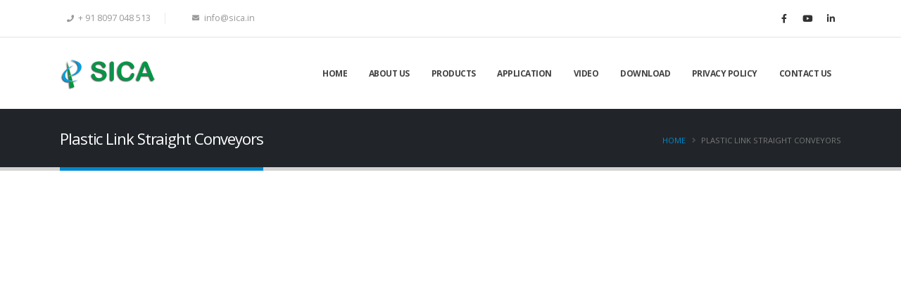

--- FILE ---
content_type: text/html
request_url: http://sica.in/videos.asp?CID=14
body_size: 18966
content:
<!DOCTYPE html>

		
<html>
	<head>

		<!-- Basic -->
		<meta charset="utf-8">
		<meta http-equiv="X-UA-Compatible" content="IE=edge">	

		<title>Plastic Link Straight Conveyors | Sica - Factory Automation and Commercial Application</title>	

		<meta name="keywords" content="HTML5 Template" />
		<meta name="description" content="Porto - Responsive HTML5 Template">
		<meta name="author" content="okler.net">

		<!-- Favicon -->
		<link rel="shortcut icon" href="img/favicon-sica.ico" type="image/x-icon" />
		<link rel="apple-touch-icon" href="img/apple-touch-icon.png">

		<!-- Mobile Metas -->
		<meta name="viewport" content="width=device-width, initial-scale=1, minimum-scale=1.0, shrink-to-fit=no">

		<!-- Web Fonts  -->
		<link href="https://fonts.googleapis.com/css?family=Open+Sans:300,400,600,700,800%7CShadows+Into+Light" rel="stylesheet" type="text/css">

		<!-- Vendor CSS -->
		<link rel="stylesheet" href="vendor/bootstrap/css/bootstrap.min.css">		<link rel="stylesheet" href="vendor/fontawesome-free/css/all.min.css">		<link rel="stylesheet" href="vendor/animate/animate.min.css">		<link rel="stylesheet" href="vendor/simple-line-icons/css/simple-line-icons.min.css">		<link rel="stylesheet" href="vendor/owl.carousel/assets/owl.carousel.min.css">		<link rel="stylesheet" href="vendor/owl.carousel/assets/owl.theme.default.min.css">		<link rel="stylesheet" href="vendor/magnific-popup/magnific-popup.min.css">

		<!-- Theme CSS -->
		<link rel="stylesheet" href="css/theme.css">
		<link rel="stylesheet" href="css/theme-elements.css">
		<link rel="stylesheet" href="css/theme-blog.css">
		<link rel="stylesheet" href="css/theme-shop.css">
		
		<!-- Demo CSS -->


		<!-- Skin CSS -->
		<link rel="stylesheet" href="css/skins/default.css"> 

		<!-- Theme Custom CSS -->
		<link rel="stylesheet" href="css/custom.css">

		<!-- Head Libs -->
		<script src="vendor/modernizr/modernizr.min.js"></script>

	</head>
	<body>

		<header id="header" class="header-effect-shrink" data-plugin-options="{'stickyEnabled': true, 'stickyEffect': 'shrink', 'stickyEnableOnBoxed': true, 'stickyEnableOnMobile': true, 'stickyChangeLogo': true, 'stickyStartAt': 120, 'stickyHeaderContainerHeight': 70}">
	<div class="header-body border-top-0">
		<div class="header-top">
			<div class="container">
				<div class="header-row py-2">
					<div class="header-column justify-content-start">
						<div class="header-row">
							<nav class="header-nav-top">											
								<ul class="nav nav-pills">											
									<li class="nav-item nav-item-left-border nav-item-left-border-remove nav-item-left-border-sm-show">													
										<span class="ws-nowrap"><i class="fas fa-phone"></i> + 91 8097 048 513</span>												
									</li>
									<li class="nav-item nav-item-left-border nav-item-left-border-remove nav-item-left-border-sm-show">
										<a href="info@sica.in">
										<span class="ws-nowrap"><a href="mailto:info@sica.in"><i class="fas fa-envelope"></i> info@sica.in</a></span>
										</a>
									</li>	
								</ul>
							</nav>
						</div>
					</div>

					<div class="header-column justify-content-end">
						<div class="header-row">
							<ul class="header-social-icons social-icons d-none d-sm-block social-icons-clean">
								<li class="social-icons-facebook"><a href="https://www.facebook.com/hiren.sanghavi.505" target="_blank" title="Facebook"><i class="fab fa-facebook-f"></i></a></li>
								<li class="social-icons-youtube"><a href="https://www.youtube.com/channel/UCn6k1AiYUKVNrKyKZDMu_Hg/about?disable_polymer=1" target="_blank" title="Youtube"><i class="fab fa-youtube"></i></a></li>
								<li class="social-icons-linkedin"><a href="https://www.linkedin.com/in/sicaindia
" target="_blank" title="Linkedin"><i class="fab fa-linkedin-in"></i></a></li>
							</ul>
						</div>
					</div>
				</div>
			</div>
		</div>

		<div class="header-container container">
			<div class="header-row">
				<div class="header-column">
					<div class="header-row">
						<div class="header-logo">
							<a href="index.asp">
								<img alt="Sica" width="138" height="48" data-sticky-width="115" data-sticky-height="40" src="img/logo-sica.png">
							</a>
						</div>
					</div>
				</div>

				<div class="header-column justify-content-end">
					<div class="header-row">
						<div class="header-nav header-nav-line header-nav-top-line header-nav-top-line-with-border order-2 order-lg-1">
							<div class="header-nav-main header-nav-main-square header-nav-main-effect-2 header-nav-main-sub-effect-1">
								<nav class="collapse">
									<ul class="nav nav-pills" id="mainNav">
										<li class="dropdown"><a class="dropdown-item dropdown-toggle" href="index.asp">Home</a></li> 													
										<li class="dropdown dropdown-mega"><a class="dropdown-item dropdown-toggle" href="about.asp">About Us</a></li>
										<li class="dropdown"><a class="dropdown-item dropdown-toggle" href="#">Products</a>
											<ul class="dropdown-menu">

												<li><a class="dropdown-item" href="category.asp?CID=1">Aluminium Profile</a></li>
												
												<li><a class="dropdown-item" href="category.asp?CID=2">Accessories for aluminium profiles</a></li>
												
												<li><a class="dropdown-item" href="category.asp?CID=3">Cable Trays</a></li>
												
												<li><a class="dropdown-item" href="category.asp?CID=4">Rollers</a></li>
												
												<li><a class="dropdown-item" href="category.asp?CID=5">Flexible Conveyor</a></li>
												
												<li><a class="dropdown-item" href="category.asp?CID=7">Endless Belt Conveyor</a></li>
												
												<li><a class="dropdown-item" href="category.asp?CID=8">Conveyor Guides</a></li>
												
												<li><a class="dropdown-item" href="category.asp?CID=81">WL SERIES</a></li>
												
												<li><a class="dropdown-item" href="category.asp?CID=142">Linear motion slides</a></li>
												

											</ul>				
										</li>

										<li class="dropdown"><a class="dropdown-item dropdown-toggle" href="Application.asp">Application</a></li>
										<li class="dropdown"><a class="dropdown-item dropdown-toggle" href="Video.asp">Video</a></li>																				<li class="dropdown"><a class="dropdown-item dropdown-toggle" href="Downloads.asp">Download</a></li>
										<li class="dropdown"><a class="dropdown-item dropdown-toggle" href="Privacy_Policy.asp">Privacy Policy</a></li>
										<li class="dropdown"><a class="dropdown-item dropdown-toggle" href="contact-us.asp">Contact Us</a></li>
									</ul>
								</nav>
							</div>
							<button class="btn header-btn-collapse-nav" data-toggle="collapse" data-target=".header-nav-main nav">
								<i class="fas fa-bars"></i>
							</button> 
						</div>
					</div>
				</div>
			</div>
		</div>
	</div>
</header>


			<div role="main" class="main">

			<!--	<section class="page-header page-header-modern bg-color-light-scale-1 page-header-md ">
					<div class="container-fluid">
						<div class="row align-items-center">

							<div class="col">
								<div class="row">
									<div class="col-md-12 align-self-center p-static order-2 text-center">
										<div class="overflow-hidden pb-2">
										</div>
									</div>
									<div class="col-md-12 align-self-center order-1">
										<ul class="breadcrumb d-block text-center appear-animation" data-appear-animation="fadeIn" data-appear-animation-delay="300">
											<li><a href="index-sample.html">Home</a></li>
											<li class="active">Category</li>
											
											<li class="active">Grid</li> 
										</ul>
									</div>
								</div>
							</div>

						</div>
					</div>
				</section>  -->

				<section class="page-header page-header-classic page-header-sm">
					<div class="container">
						<div class="row">
							<div class="col-md-8 order-2 order-md-1 align-self-center p-static">
								<h1 data-title-border>Plastic Link Straight Conveyors</h1>
							</div>
							<div class="col-md-4 order-1 order-md-2 align-self-center">
								<ul class="breadcrumb d-block text-md-right">
									<li><a href="index.asp">Home</a></li>
									<li class="active">Plastic Link Straight Conveyors</li>
								</ul>
							</div>
						</div>
					</div>
				</section>

				<div class="container py-2">

					<ul class="nav nav-pills sort-source sort-source-style-3 justify-content-center" data-sort-id="portfolio" data-option-key="filter" data-plugin-options="{'layoutMode': 'fitRows', 'filter': '*'}">
				<!--		<li class="nav-item active" data-option-value="*"><a class="nav-link text-1 text-uppercase active" href="#">Show All</a></li>
						<li class="nav-item" data-option-value=".websites"><a class="nav-link text-1 text-uppercase" href="#">Websites</a></li>
						<li class="nav-item" data-option-value=".logos"><a class="nav-link text-1 text-uppercase" href="#">Logos</a></li>
						<li class="nav-item" data-option-value=".brands"><a class="nav-link text-1 text-uppercase" href="#">Brands</a></li>
						<li class="nav-item" data-option-value=".medias"><a class="nav-link text-1 text-uppercase" href="#">Medias</a></li> -->
					</ul> 
				
				</div>

				
					

												
					<div class="container">	
						<div class="row">
						<div class="col-lg-6">

							

								<div class="embed-responsive-borders">

									<div class="embed-responsive embed-responsive-16by9">

										<iframe frameborder="0" allowfullscreen="" src="https://www.youtube.com/embed/fviMAUTpSm4"></iframe><br><br>
										

									</div>

								</div>

						</div>
						
						<div class="col-lg-6">		

							

								<div class="embed-responsive-borders">

									<div class="embed-responsive embed-responsive-16by9">

										<iframe frameborder="0" allowfullscreen="" src="https://www.youtube.com/embed/2slovk3Zbq8"></iframe><br><br>
										

									</div>

								</div>

						</div>
</div>
</div>
								<hr class="solid my-5">
												
					<div class="container">	
						<div class="row">
						<div class="col-lg-6">

							

								<div class="embed-responsive-borders">

									<div class="embed-responsive embed-responsive-16by9">

										<iframe frameborder="0" allowfullscreen="" src="https://www.youtube.com/embed/D701T9BT6TA"></iframe><br><br>
										

									</div>

								</div>

						</div>
						
						<div class="col-lg-6">		

							

								<div class="embed-responsive-borders">

									<div class="embed-responsive embed-responsive-16by9">

										<iframe frameborder="0" allowfullscreen="" src="https://www.youtube.com/embed/bTmOelA4Nes"></iframe><br><br>
										

									</div>

								</div>

						</div>
</div>
</div>
								<hr class="solid my-5">
												
					<div class="container">	
						<div class="row">
						<div class="col-lg-6">

							

								<div class="embed-responsive-borders">

									<div class="embed-responsive embed-responsive-16by9">

										<iframe frameborder="0" allowfullscreen="" src="https://www.youtube.com/embed/Dm8bQZG7YYY"></iframe><br><br>
										

									</div>

								</div>

						</div>
						
						<div class="col-lg-6">		

							

								<div class="embed-responsive-borders">

									<div class="embed-responsive embed-responsive-16by9">

										<iframe frameborder="0" allowfullscreen="" src="https://www.youtube.com/embed/2-0Rv2yAIYw"></iframe><br><br>
										

									</div>

								</div>

						</div>
</div>
</div>
								<hr class="solid my-5">
												
					<div class="container">	
						<div class="row">
						<div class="col-lg-6">

							

								<div class="embed-responsive-borders">

									<div class="embed-responsive embed-responsive-16by9">

										<iframe frameborder="0" allowfullscreen="" src="https://www.youtube.com/embed/vBAs25d4Fr0"></iframe><br><br>
										

									</div>

								</div>

						</div>
						
						<div class="col-lg-6">		

							

								<div class="embed-responsive-borders">

									<div class="embed-responsive embed-responsive-16by9">

										<iframe frameborder="0" allowfullscreen="" src="https://www.youtube.com/embed/HKZtRNgRtJc"></iframe><br><br>
										

									</div>

								</div>

						</div>
</div>
</div>
								<hr class="solid my-5">
												
					<div class="container">	
						<div class="row">
						<div class="col-lg-6">

							

								<div class="embed-responsive-borders">

									<div class="embed-responsive embed-responsive-16by9">

										<iframe frameborder="0" allowfullscreen="" src="https://www.youtube.com/embed/Ir4aFkb2IXU"></iframe><br><br>
										

									</div>

								</div>

						</div>
						
						<div class="col-lg-6">		

							

								<div class="embed-responsive-borders">

									<div class="embed-responsive embed-responsive-16by9">

										<iframe frameborder="0" allowfullscreen="" src="https://www.youtube.com/embed/WD_TSSn8Odk"></iframe><br><br>
										

									</div>

								</div>

						</div>
</div>
</div>
								<hr class="solid my-5">
													

						

									
								


			</div>

			<footer id="footer">
				<div class="container">
					<div class="footer-ribbon">
						<span>Get in Touch</span>
					</div>
					<div class="row py-5 my-4">
						<div class="col-md-6 col-lg-4 mb-4 mb-lg-0">
							<h5 class="text-3 mb-3">About SICA</h5>
							<p class="pr-1">SICA, who commits itself to factory automation and commercial application fields, was founded in June 2007.</p>
						</div>
						<div class="col-md-6 col-lg-3 mb-4 mb-lg-0">
							<h5 class="text-3 mb-3">Products</h5>
							<ul>
								<li>Profiles</li>
								<li>Fastening Elements</li>
								<li>Profiles Accessories</li>
								<li>Floor Elements</li>
								<li>Cable Trays</li>
							</ul>
						</div> 
						<div class="col-md-6 col-lg-3 mb-4 mb-md-0">
							<div class="contact-details">
								<h5 class="text-3 mb-3">CONTACT US</h5>
								<ul class="list list-icons list-icons-lg">
									<li class="mb-1"><i class="far fa-dot-circle text-color-primary"></i><p class="m-0">H2, Globe Complex,
																									Anjur Road, Ovli Village, Bhiwandi,
																									Thane 421 302,
																									Maharashtra, INDIA.</p></li>
									<li class="mb-1"><i class="fab fa-whatsapp text-color-primary"></i><p class="m-0"><a href="tel:+918097048513">+ 91 8097 048 513</a></p></li>
									<li class="mb-1"><i class="far fa-envelope text-color-primary"></i><p class="m-0"><a href="mailto:hiren@sica.in">hiren@sica.in</a></p></li>
								</ul>
							</div>
						</div>
						<div class="col-md-6 col-lg-2">
							<h5 class="text-3 mb-3">FOLLOW US</h5>
							<ul class="social-icons">
								<li class="social-icons-facebook"><a href="http://www.facebook.com/" target="_blank" title="Facebook"><i class="fab fa-facebook-f"></i></a></li>
								<li class="social-icons-twitter"><a href="http://www.twitter.com/" target="_blank" title="Twitter"><i class="fab fa-twitter"></i></a></li>
								<li class="social-icons-linkedin"><a href="http://www.linkedin.com/" target="_blank" title="Linkedin"><i class="fab fa-linkedin-in"></i></a></li>
							</ul>
						</div>
					</div>
				</div>
				<div class="footer-copyright">
					<div class="container py-2">
						<div class="row py-4">
							<div class="col-lg-1 d-flex align-items-center justify-content-center justify-content-lg-start mb-2 mb-lg-0">
								<a href="index.html" class="logo pr-0 pr-lg-3">
									<img alt="Porto Website Template" src="img/logo-sica.png" class="opacity-5" height="33">
								</a>
							</div>
							<div class="col-lg-7 d-flex align-items-center justify-content-center justify-content-lg-start mb-4 mb-lg-0">
								<p> © Copyright 2020. All Rights Reserved. Developed by <a href="http://hiyasoftech.com/">Hiya Softech</a></p>
							</div>
							<div class="col-lg-4 d-flex align-items-center justify-content-center justify-content-lg-end">
								<nav id="sub-menu">
									<ul>
										<li><i class="fas fa-angle-right"></i><a href="page-faq.html" class="ml-1 text-decoration-none"> FAQ's</a></li>
										<li><i class="fas fa-angle-right"></i><a href="sitemap.html" class="ml-1 text-decoration-none"> Sitemap</a></li>
										<li><i class="fas fa-angle-right"></i><a href="contact-us.html" class="ml-1 text-decoration-none"> Contact Us</a></li>
									</ul>
								</nav>
							</div>
						</div>
					</div>
				</div>
			</footer>
		</div>

		<!-- Vendor -->
		<script src="vendor/jquery/jquery.min.js"></script>		
		<script src="vendor/jquery.appear/jquery.appear.min.js"></script>		
		<script src="vendor/jquery.easing/jquery.easing.min.js"></script>		
		<script src="vendor/jquery.cookie/jquery.cookie.min.js"></script>		
		<script src="vendor/popper/umd/popper.min.js"></script>		
		<script src="vendor/bootstrap/js/bootstrap.min.js"></script>		
		<script src="vendor/common/common.min.js"></script>		
		<script src="vendor/jquery.validation/jquery.validate.min.js"></script>		
		<script src="vendor/jquery.easy-pie-chart/jquery.easypiechart.min.js"></script>		
		<script src="vendor/jquery.gmap/jquery.gmap.min.js"></script>		
		<script src="vendor/jquery.lazyload/jquery.lazyload.min.js"></script>		
		<script src="vendor/isotope/jquery.isotope.min.js"></script>		
		<script src="vendor/owl.carousel/owl.carousel.min.js"></script>		
		<script src="vendor/magnific-popup/jquery.magnific-popup.min.js"></script>		
		<script src="vendor/vide/jquery.vide.min.js"></script>		
		<script src="vendor/vivus/vivus.min.js"></script>
		
		<!-- Theme Base, Components and Settings -->
		<script src="js/theme.js"></script>
		
		<!-- Theme Custom -->
		<script src="js/custom.js"></script>
		
		<!-- Theme Initialization Files -->
		<script src="js/theme.init.js"></script>

		<!-- Google Analytics: Change UA-XXXXX-X to be your site's ID. Go to http://www.google.com/analytics/ for more information.
		<script>
			(function(i,s,o,g,r,a,m){i['GoogleAnalyticsObject']=r;i[r]=i[r]||function(){
			(i[r].q=i[r].q||[]).push(arguments)},i[r].l=1*new Date();a=s.createElement(o),
			m=s.getElementsByTagName(o)[0];a.async=1;a.src=g;m.parentNode.insertBefore(a,m)
			})(window,document,'script','//www.google-analytics.com/analytics.js','ga');
		
			ga('create', 'UA-12345678-1', 'auto');
			ga('send', 'pageview');
		</script>
		 -->

	</body>
</html>
